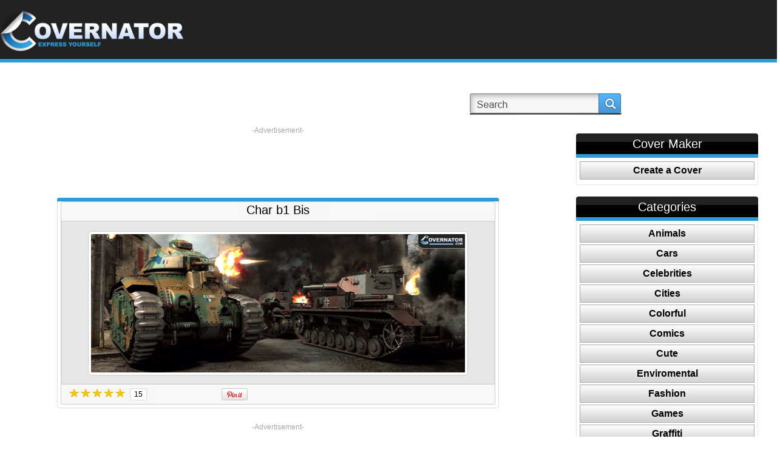

--- FILE ---
content_type: text/html; charset=UTF-8
request_url: https://covernator.com/search.php?searchName=%20B1
body_size: 6185
content:
<!DOCTYPE html PUBLIC "-//W3C//DTD XHTML 1.0 Transitional//EN" "https://www.w3.org/TR/xhtml1/DTD/xhtml1-transitional.dtd">
<html xmlns="https://www.w3.org/1999/xhtml">
	<head>
		<meta name="viewport" content="width=device-width, initial-scale=1" />
		<meta http-equiv="Content-Type" content="text/html; charset=utf-8" />
		<title> 
			b1 FB Covers </title>
		<link href="https://covernator.com/css/style.css?v7" rel="stylesheet" type="text/css" />
		<link href="https://covernator.com/css/pagination.css" rel="stylesheet" type="text/css" />
		<script type="text/javascript" src="//ajax.googleapis.com/ajax/libs/jquery/1.10.2/jquery.min.js"></script>
		<script type="text/javascript" src="https://covernator.com/js/common/jquery.cookie.js"></script>
		<script type="text/javascript" src="https://covernator.com/js/common/functions.js"></script>
		<script src="https://covernator.com/js/common/jquery.carouFredSel-6.0.4-packed.js" type="text/javascript"></script>  
		<link rel="icon" type="image/ico" href="https://covernator.com/favicon.ico" />
			
		<!-- add canonical url -->
					<meta property="fb:app_id" content="637219002959057" />
					<meta property="og:type" content="article" />
		<meta property="og:image" content="https://covernator.com/coverImages/Char-B1-Bis-vs-Panzer-IV.jpg" />
		<meta property="og:image:width" content="300" />
		<meta property="og:image:height" content="200" />
		<meta property="og:title" content="B1 FB covers by Covernator.com" />
		<meta property="og:url" content="https://covernator.com/search.php?searchName=B1" />
		<meta property="og:description" content="There are many B1 cover photos ready for you to explore. And Now: try our COVER CREATOR to create your own." />
		
		

		<!-- it is causing issue with the flash, so it was disabled, maybe show the smaller one in bottom corner instead -->
					
				<script>
					$(document).ready(function(){
							//checks if cookie exists, if yes, nothing, if no, then displays pop up
						if ($.cookie('20130814') != '1' && navigator.cookieEnabled) {
							$('#popup_new2').delay(10000).fadeIn('medium');//show(); 
							$('#overlay').delay(10000).fadeIn('medium');//show();
							$.cookie('20130814', '1', { expires: 30, path: '/'});
						}
					});

				</script>
			
				
		<script async src="https://pagead2.googlesyndication.com/pagead/js/adsbygoogle.js?client=ca-pub-6691222809324346"
     crossorigin="anonymous"></script>
	 
	</head>

<!--  -->
<body >
	
			
			<!-- Matomo -->
			<script type="text/javascript">
			  var _paq = window._paq || [];
			  /* tracker methods like "setCustomDimension" should be called before "trackPageView" */
			  _paq.push(['trackPageView']);
			  _paq.push(['enableLinkTracking']);
			  (function() {
				var u="//pwk.mensaycards.com/";
				_paq.push(['setTrackerUrl', u+'matomo.php']);
				_paq.push(['setSiteId', '3']);
				var d=document, g=d.createElement('script'), s=d.getElementsByTagName('script')[0];
				g.type='text/javascript'; g.async=true; g.defer=true; g.src=u+'matomo.js'; s.parentNode.insertBefore(g,s);
			  })();
			</script>
			<!-- Matomo Image Tracker-->
			<img src="https://pwk.mensaycards.com/matomo.php?idsite=3&amp;rec=1" style="border:0" alt="" />
			<!-- End Matomo -->
		
			
	<div id="fb-root"></div>
	<div id="popup_new2" style="display:none;">
		<div class="pop_header2">1000s of Facebook Cover Photos <!-- .hide() -->
			<div class="close"><a href="javascript:;" onclick="$('#popup_new2').stop().fadeOut('fast'); $('#overlay').stop().fadeOut('fast');"><span>Close</span></a></div>
		</div>
		<div class="pop_back2">
			<p><img src="https://covernator.com/images/join.gif" alt="Like Covernator covers" width="478" height="142"  /></p>
		<p>
			<div class="fb-like-box" 
				data-href="https://www.facebook.com/pages/Covernatorcom/332080810225253" 
				data-width="466" data-show-faces="true" data-header="false" data-stream="false" 
				data-show-border="false"></div>
		</p>
		</div>
		<div class="pop_bottom2"></div>
	</div>
	<!-- <div id="popup_new3"  style="display:none;">
		<div class="pop_header3">Don't forget to follow us !
			<div class="close"><a href="javascript:;" onclick="$('#popup_new3').hide(); $('#overlay').hide();"><span>Close</span></a></div>
		</div>
		<div class="pop_back3">
			<div class="fb-like-box" 
				data-href="https://www.facebook.com/pages/Covernatorcom/332080810225253" 
				data-width="295" data-height="200" data-show-faces="true" data-header="false" 
				data-stream="false" data-show-border="false"></div>
			
		</div>
		<div class="pop_bottom3"></div>
	</div> -->
	<div class="main_block">
		<div class="top">
			<div class="wrap">
				<div class="logo"><a href="https://covernator.com/"><img src="https://covernator.com/images/logo.png" 
					alt="Covernator: Express Yourself" width="316" height="71" border="0" /></a></div>
				<div class="top_right">
										<div class="sign_facebook">
						<!-- <a href="https://covernator.com/join/?login&oauth_provider=facebook" ><span>Sign in with Facebook</span></a> -->
					</div> 
					<!-- <div class="login">
						<strong><a href="https://covernator.com/sign-in.html" class="linkBlk" style="color:white;">Login</a></strong>
					</div>
					<div class="sign_up">
						<strong><a href="https://covernator.com/sign-up.html" class="linkBlk" style="color:white;">SignUp</a></strong>
					</div> -->
										<div class="search_back">
					<form id="form1" name="form1" method="GET" action="https://covernator.com/search.php">
						<input name="searchName" type="text" class="input search-watermark" 
						id="searchId" value="" />
						<div class="search">
							<!--<input type="submit" class="searchBtn" value=""/>-->
							<a href="javascript:void(0)" onclick="javascript:searchCoverImage()"><span>Search</span></a>
						</div>
					</form>
					</div>
					<!-- <div class="printit"><a href="https://covernator.com/" target="_blank"><span>Print</span></a></div> -->
					<!-- <div class="social">						
						<a href="https://twitter.com/share" class="twitter-share-button" 
							data-url="https://covernator.com" data-via="Covernator" data-hashtags="fbcovers" data-counturl="https://covernator.com" data-count="horizontal">Tweet</a>							
					</div> -->
					<div class="social">
						<div class="fb-like" 
							data-href="https://www.facebook.com/pages/Covernatorcom/332080810225253" 
							data-width="150" data-colorscheme="light" data-layout="button_count" 
							data-action="like" data-show-faces="false" data-send="false"></div>
						
						<!-- <div class="fb-like-box" data-href="https://www.facebook.com/pages/Covernatorcom/332080810225253" data-width="292" data-colorscheme="dark" data-show-faces="false" data-header="false" data-stream="false" data-show-border="false"></div> -->
					
						<!-- <iframe src="//www.facebook.com/plugins/like.php?href=http%3A%2F%2Fcovernator.com&amp;send=false&amp;layout=button_count&amp;width=450&amp;show_faces=true&amp;font&amp;colorscheme=light&amp;action=like&amp;height=21" scrolling="no" frameborder="0" style="border:none; overflow:hidden; width:150px; height:21px;" allowTransparency="true"></iframe> -->
						
						<!-- <iframe src="//www.facebook.com/plugins/like.php?href=https://www.facebook.com/pages/Covernatorcom/332080810225253&amp;send=false&amp;layout=button_count&amp;width=450&amp;show_faces=true&amp;font&amp;colorscheme=light&amp;action=like&amp;height=21" scrolling="no" frameborder="0" style="border:none; overflow:hidden; width:150px; height:21px;" allowTransparency="true"></iframe> -->
						
					</div>
				</div>
							</div>
		</div>
				<div class="content_block">

			<div class="wrap">
									
			
				<div class="columns" style="height: auto !important;"><!-- start table -->
						<div id="item" class="column col-9 col-md-12 extra-spacing" style="height: auto !important;">
							<div class="home_left">							
									
								<!--$content -->
									<div class="banner">
		<p>-Advertisement-</p>
		<p>
				
				<script async src="//pagead2.googlesyndication.com/pagead/js/adsbygoogle.js"></script>
				<!-- covernator.com_search_top_728x90 -->
				<ins class="adsbygoogle"
					 style="display:inline-block;width:728px;height:90px"
					 data-ad-client="ca-pub-6691222809324346"
					 data-ad-slot="1937102917"></ins>
				
					<script>
					(adsbygoogle = window.adsbygoogle || []).push({});
					</script>
				
					</p>
	</div>

<div>
<!---->
</div>
<div class="title1">
	<h2>Char b1 Bis</h2>
</div>
<div class="thumbnail">
	<a  href="details.php?imgId=922"><span>ADD AS COVER</span></a>
	<img src="https://covernator.com/coverImages/Char-B1-Bis-vs-Panzer-IV.jpg" alt="Char B1 Bis Facebook cover" 
		title="Char B1 Bis FB cover" class="border2" width="616" height="228"/>
</div>
<div class="social_icons">
	<div class="social2"><!-- Add this element exactly where you want the Rating-Widget to appear -->
		<div class="ratingBox">
			<a href="javascript:void(0)" onclick="userCardRate(1,'922','')">
								<img src="https://covernator.com/images/rate_star.png" id="rating_922_1" />	
							</a>
			<a href="javascript:void(0)" onclick="userCardRate(2,'922','')">
								<img src="https://covernator.com/images/rate_star.png" id="rating_922_2" />
							</a>
			<a href="javascript:void(0)" onclick="userCardRate(3,'922','')">
								<img src="https://covernator.com/images/rate_star.png" id="rating_922_3" />	
							</a>
			<a href="javascript:void(0)" onclick="userCardRate(4,'922','')">
								<img src="https://covernator.com/images/rate_star.png" id="rating_922_4" />
							</a>
			<a href="javascript:void(0)" onclick="userCardRate(5,'922','')">
								<img src="https://covernator.com/images/rate_star.png" id="rating_922_5" />
							</a>
		</div>
	</div>
	<div class="social2">
		<div id="totalVote_922" class="voteCountBox">15</div>
	</div>
	<div class="social3">
		<div class="fb-share-button" data-href="https://covernator.com/cover/922/char_b1_bis.html" data-width="450" data-type="button_count"></div>
		<!-- <div class="fb-like" data-href="https://covernator.com/cover/922/char_b1_bis.html" data-width="450" data-layout="button_count" data-show-faces="false" data-send="true"></div> -->
	</div>
	<div class="social4">
		<a href="http://pinterest.com/pin/create/button/?url=https%3A%2F%2Fcovernator.com%2Fdetails.php%3FimgId%3D922&media=https%3A%2F%2Fcovernator.com%2FcoverImages%2FChar-B1-Bis-vs-Panzer-IV.jpg&description=Char b1 Bis" class="pin-it-button" count-layout="horizontal"><img border="0" src="//assets.pinterest.com/images/PinExt.png" title="Pin It" /></a>
	</div>
	<!-- <div class="social3">
		<a href="https://twitter.com/share" class="twitter-share-button" data-url="https://covernator.com/details.php?imgId=922" data-via="Covernator" data-hashtags="fbcovers" 
			data-counturl="https://covernator.com/details.php?imgId=922" data-count="none">Tweet</a>
	</div>			
	<div class="email"><a href="mailto:mail@mail.com?body=https://covernator.com/details.php?imgId=922"><span>Email</span></a></div>
	<div class="social2">
		<div class="g-plusone" data-size="tall" data-annotation="none" count="true" data-href="https://covernator.com/details.php?imgId=922"></div>
		
	</div>
	<div class="upload"><a href="createcover.html"><span>Upload</span></a></div> -->
</div>

	<div class="pagging_user">
		<div class="right">
			<div class="pagging_user"></div>

		</div>
	</div>

	<div class="banner banner_bottom">
		<p>-Advertisement-</p>
		<p>
							<script async src="//pagead2.googlesyndication.com/pagead/js/adsbygoogle.js"></script>
				<!-- covernator.com_search_bottom_728x90 -->
				<ins class="adsbygoogle"
					 style="display:inline-block;width:728px;height:90px"
					 data-ad-client="ca-pub-6691222809324346"
					 data-ad-slot="6790396111"></ins>
				
					<script>
					(adsbygoogle = window.adsbygoogle || []).push({});
					</script>
				
				
			</p>
	</div>


<div class="cover">
	<h3>Facebook Covers, Timeline Covers, Facebook banners</h3>
	<p>We have them all. Whether you like Military, Sports, Nature, Games, Movies or just good old text, you are sure to find a Facebook cover 
		which will suit your needs. So, browse quality FB covers from our category list to make your timline come alive.
		
	</p>
	<p>&nbsp;</p>
	<p>Your Facebook timeline feels empty, do not neglect it. It only takes a click to get a brand spanking new Facebook banner on the top 
		of your profile and you can even change it every day to keep your friends coming back.</p>
</div>	
																	
							</div>
						</div> <!-- end of main content -->
													<div id="sidebar" class="column col-3 col-md-12" style="height: auto !important;"> <!-- start sidebar -->
								<div class="home_right">
									<div class="main_nav">
										<h2>Cover Maker</h2>
										<ul>
											<li class="border">
												<a href="https://covernator.com/createcover.html" 
												class="" target="_blank">Create a Cover</a></li>
										</ul>
									</div>
																										
									
									<div class="main_nav">
										<h2>Categories</h2>
										<ul>
																						<li class="border">
												<a href="https://covernator.com/cat/53/animals.html" class="">Animals</a></li>
																						<li class="border">
												<a href="https://covernator.com/cat/13/cars.html" class="">Cars</a></li>
																						<li class="border">
												<a href="https://covernator.com/cat/50/celebrities.html" class="">Celebrities</a></li>
																						<li class="border">
												<a href="https://covernator.com/cat/52/cities.html" class="">Cities</a></li>
																						<li class="border">
												<a href="https://covernator.com/cat/51/colorful.html" class="">Colorful</a></li>
																						<li class="border">
												<a href="https://covernator.com/cat/14/comics.html" class="">Comics</a></li>
																						<li class="border">
												<a href="https://covernator.com/cat/47/cute.html" class="">Cute</a></li>
																						<li class="border">
												<a href="https://covernator.com/cat/59/enviromental.html" class="">Enviromental</a></li>
																						<li class="border">
												<a href="https://covernator.com/cat/49/fashion.html" class="">Fashion</a></li>
																						<li class="border">
												<a href="https://covernator.com/cat/41/games.html" class="">Games</a></li>
																						<li class="border">
												<a href="https://covernator.com/cat/15/graffiti.html" class="">Graffiti</a></li>
																						<li class="border">
												<a href="https://covernator.com/cat/46/mbl.html" class="">MBL</a></li>
																						<li class="border">
												<a href="https://covernator.com/cat/16/military.html" class="">Military</a></li>
																						<li class="border">
												<a href="https://covernator.com/cat/57/motorcycles.html" class="">Motorcycles</a></li>
																						<li class="border">
												<a href="https://covernator.com/cat/17/movies.html" class="">Movies</a></li>
																						<li class="border">
												<a href="https://covernator.com/cat/56/muscle.html" class="">Muscle</a></li>
																						<li class="border">
												<a href="https://covernator.com/cat/48/nature.html" class="">Nature</a></li>
																						<li class="border">
												<a href="https://covernator.com/cat/42/nba.html" class="">NBA</a></li>
																						<li class="border">
												<a href="https://covernator.com/cat/44/nfl.html" class="">NFL</a></li>
																						<li class="border">
												<a href="https://covernator.com/cat/18/nhl.html" class="">NHL</a></li>
																						<li class="border">
												<a href="https://covernator.com/cat/19/planes.html" class="">Planes</a></li>
																						<li class="border">
												<a href="https://covernator.com/cat/58/swimming.html" class="">Swimming</a></li>
																						<li class="border">
												<a href="https://covernator.com/cat/20/tanks.html" class="">Tanks</a></li>
																						<li class="border">
												<a href="https://covernator.com/cat/54/triathlon.html" class="">Triathlon</a></li>
																					</ul>
									</div>
																			<div class="right_banner">
											<p>-Advertisement-</p>
											<p>
														
													<script async src="//pagead2.googlesyndication.com/pagead/js/adsbygoogle.js"></script>
																											<!-- covernator.com_search_side_right_300x250 -->
														<ins class="adsbygoogle"
															 style="display:inline-block;width:300px;height:250px"
															 data-ad-client="ca-pub-6691222809324346"
															 data-ad-slot="9743862518"></ins>
																										
														<script>
														(adsbygoogle = window.adsbygoogle || []).push({});
														</script>					
													
																							</p>
										</div>																											
									
																			<div class="title2">
											<h2><span><!-- <a href="javascript:;" onclick="$('#popup_new3').show(); $('#overlay').show();"> --> Follow Us On Facebook<!-- </a> --></span></h2>
										</div>
										<div class="right_banner">
											<div class="fb-like-box" 
												data-href="https://www.facebook.com/pages/Covernatorcom/332080810225253" 
												data-width="300" data-height="390" data-show-faces="true" data-header="false" data-stream="false" 
												data-show-border="false"></div>
											<!-- <iframe src="//www.facebook.com/plugins/likebox.php?href=http%3A%2F%2Fwww.facebook.com%2Fpages%2FCovernatorcom%2F332080810225253&amp;width=300&amp;height=290&amp;show_faces=true&amp;colorscheme=light&amp;stream=false&amp;show_border=true&amp;header=true&amp;appId=637219002959057" scrolling="no" frameborder="0" style="border:none; overflow:hidden; width:300px; height:290px;" allowTransparency="true"></iframe> -->
										</div>
																		
																											
									<div class="main_nav">
										<h2>Top Articles & Videos</h2>
										<ul>
											<li class="border"><a href="https://covernator.com/articles/categories.php?catId=1" 
												class="" target="_blank">Military</a></li>
											<li class="border"><a href="https://covernator.com/articles/categories.php?catId=2" 
												class="" target="_blank">Tanks</a></li>
											<li class="border"><a href="https://covernator.com/articles/categories.php?catId=35" 
												class="" target="_blank">Planes</a></li>
											<li class="border"><a href="https://covernator.com/articles/categories.php?catId=36" 
												class="" target="_blank">Games</a></li>
										</ul>
									</div>
								</div>
							</div> <!-- end sidebar -->
											<!-- </div> -->
				</div> <!-- end table -->
			</div>
		</div>
	</div>
	<!-- <div class="fb-recommendations-bar" data-href="https://covernator.com:443/search.php?searchName=%20B1" data-trigger="15%" data-read-time="10" data-side="left" data-site="covernator.com"></div> -->
	<div class="footer">
		<div class="wrap">
			<div class="footer_nav"> 
				<a href="https://covernator.com/createcover.html" class="active first" target="_blank">Create Custom Cover</a>
				<a href="https://covernator.com/how-to-change-cover.html" class="active">How to change FB cover</a>
				<a href="https://covernator.com/privacy-policy.html" rel="nofollow" class="active">Privacy Policy</a> 
				<a href="https://covernator.com/dmca.html" rel="nofollow">DMCA</a> 
				<a href="https://covernator.com/terms-of-service.html" rel="nofollow" class="active">Terms of Service</a>
				<!--<a href="#">Text</a> 
				<a href="#" class="active">Text</a> 
				<a href="#">Text</a> -->
			</div>
			<div class="copyright">Follow Us On </div>      
			<div class="facebook"> <a href="https://www.facebook.com/pages/Covernatorcom/332080810225253" target="_blank"><span>Facebook</span></a></div>
			<!-- <div class="twitter"> <a href="#"><span>Twitter</span></a></div>
			<div class="print"> <a href="#"><span>Pinterest</span></a></div> -->
			
		</div>
		<div class="gst">Don't forget to visit our new project with a vast library of <a href="https://googleslidesthemes.com" title="Presentation templates for Google Slides">Google Slides Themes</a>.</div>
		
		
		
	</div>
	<div id="overlay"></div>
	

	
	<script>
		function searchCoverImage()
		{	
			var searchName = document.getElementById('searchId').value;
			
			if(searchName != ""){
				document.form1.submit();
			}
		}
		
		
		function userCardRate(obj,cardId, loginCheck)
		{	
			if(obj > 0 && cardId > 0){
				xajax_ecardUserRatng(obj,cardId);
			}
		}
		
		function rateToHover(obj,cardId)
		{
			var i;
			for(i=1;i<=5;i++){
				if(i<=obj){
					document.getElementById('rating_'+cardId+'_'+i).src='images/rate_star.png';
				}else{
					document.getElementById('rating_'+cardId+'_'+i).src='images/rate_star_blck.png';
				}
			} 
		}
		
		function rateToOut(cardId,avgRating)
		{
			
			var i;
			for(i=1;i<=5;i++){
				if(i<=avgRating){
					document.getElementById('rating_'+cardId+'_'+i).src='images/rate_star.png';
				}else{
					document.getElementById('rating_'+cardId+'_'+i).src='images/rate_star_blck.png';
				}
			} 
		}
		
		function getURL() {
			return document.location.href;
		}			
	</script>
	
	<!-- social sripts -->
	
		
		<script>(function(d, s, id) {
			  var js, fjs = d.getElementsByTagName(s)[0];
			  if (d.getElementById(id)) return;
			  js = d.createElement(s); js.id = id;
			  js.src = "//connect.facebook.net/en_US/all.js#xfbml=1&appId=637219002959057";
			  fjs.parentNode.insertBefore(js, fjs);
			}(document, 'script', 'facebook-jssdk'));			
			
			//!function(d,s,id){var js,fjs=d.getElementsByTagName(s)[0];if(!d.getElementById(id)){js=d.createElement(s);js.id=id;js.src="//platform.twitter.com/widgets.js";fjs.parentNode.insertBefore(js,fjs);}}(document,"script","twitter-wjs");
		</script>
	
	<script type="text/javascript" src="https://assets.pinterest.com/js/pinit.js"></script>
	<!-- <script type="text/javascript" src="https://apis.google.com/js/plusone.js"></script> -->

		
	</body>
</html>

--- FILE ---
content_type: text/html; charset=utf-8
request_url: https://www.google.com/recaptcha/api2/aframe
body_size: 268
content:
<!DOCTYPE HTML><html><head><meta http-equiv="content-type" content="text/html; charset=UTF-8"></head><body><script nonce="jVfK6ve7BED6HSb5AlDUjQ">/** Anti-fraud and anti-abuse applications only. See google.com/recaptcha */ try{var clients={'sodar':'https://pagead2.googlesyndication.com/pagead/sodar?'};window.addEventListener("message",function(a){try{if(a.source===window.parent){var b=JSON.parse(a.data);var c=clients[b['id']];if(c){var d=document.createElement('img');d.src=c+b['params']+'&rc='+(localStorage.getItem("rc::a")?sessionStorage.getItem("rc::b"):"");window.document.body.appendChild(d);sessionStorage.setItem("rc::e",parseInt(sessionStorage.getItem("rc::e")||0)+1);localStorage.setItem("rc::h",'1768637226587');}}}catch(b){}});window.parent.postMessage("_grecaptcha_ready", "*");}catch(b){}</script></body></html>

--- FILE ---
content_type: text/css
request_url: https://covernator.com/css/style.css?v7
body_size: 7301
content:
html, body
{
	margin: 0px;
	padding: 0px;
	height: 100%;
	width: 100%;
	background-color: #FFF;
	font-family: Arial, Helvetica, sans-serif;
	color: #000;
	font-size: 12px;
	line-height: 16px;
	background-image: url(../images/back.gif);
	background-repeat: repeat-x;
}
div, span, applet, object, iframe, h1, h2, h3, h4, h5, h6, p, blockquote, pre, abbr, acronym, address, big, cite, code, del, dfn, em, img, ins, kbd, q, s, samp, small, strike, strong, sub, sup, tt, var, b, u, i, center, dl, dt, dd, ol, ul, li, caption, thead, tr, th, td, article, aside, canvas, details, embed, figure, figcaption, footer, header, hgroup, menu, nav, output, ruby, section, summary, time, mark, audio, video {
	margin:0;
	padding:0;
	border:0;
}
.main_block
{
	float: left;
	width: 100%;
	position: relative;
	min-height: 100%;
}

.wrap
{
	width: 1040px;
	margin-right: auto;
	margin-left: auto;
	position: relative;
}
.content_area
{
	width: 1040px;
	float: left;
	position: relative;
	padding-bottom: 80px;
	z-index: 5;
}
.top
{
	width: 100%;
	position: relative;
	z-index: 20;
	float: left;
}
.logo
{
	width: 316px;
	float: left;
	height: 89px;
	padding-top: 14px;
}
.top_right
{
	float: right;
	height: 103px;
	width: 700px;
}
.login_user
{
	text-align: right;
	float: left;
	height: 36px;
	width: 700px;
	padding-top: 14px;
}
.login
{
	text-align: right;
	float: right;
	/*height: 36px;*/
	/*width: 700px;*/
	/*padding-right:10px;
	padding-top: 16px;*/
	line-height: 50px;
}
.sign_up 
{
	text-align: right;
	float: right;
	height: 36px;
	/*width: 700px;*/
	padding-right:10px;
	/*padding-top: 16px;*/
	line-height: 50px;
}
.sign_facebook
{
	text-align: right;
	float: left;
	height: 36px;
	width: 600px;
	padding-top: 14px;
}
.sign_facebook a
{
	text-decoration: none;
	float: right;
	height: 22px;
	width: 150px;
	background-image: url(../images/sign_facebook.png);
	background-repeat: no-repeat;
	background-position: left top;
	padding-right: 0px;
}
.sign_facebook a:hover
{
	background-image: url(../images/sign_facebook.png);
	background-repeat: no-repeat;
	background-position: left -27px;
}
.sign_facebook a:active
{
	background-image: url(../images/sign_facebook.png);
	background-repeat: no-repeat;
	background-position: left -54px;
}
.sign_facebook a span, .search a span, .printit a span, .upload a span, .email a span, .upload2 a span, .cover_part2a span, .button2 a span, .close a span, .facebook a span, .twitter a span, .print a span
{
	display: none;
}
.search_back
{
	background-image: url(../images/input_back.png);
	background-repeat: no-repeat;
	background-position: left top;
	float: right;
	height: 53px;
	width: 250px;
}
.search
{
	float: right;
	height: 35px;
	width: 38px;
}
.search a
{
	text-decoration: none;
	float: left;
	height: 35px;
	width: 38px;
	background-image: url(../images/search.png);
	background-repeat: no-repeat;
	background-position: left top;
}
.search a:hover
{
	background-image: url(../images/search.png);
	background-repeat: no-repeat;
	background-position: left -40px;
}
.search a:active
{
	background-image: url(../images/search.png);
	background-repeat: no-repeat;
	background-position: left -80px;
}


.search .searchBtn
{
	text-decoration: none;
	float: left;
	height: 35px;
	width: 36px;
	background-image: url(../images/search.png);
	background-repeat: no-repeat;
	background-position: left top;
	border:none;
}
.search .searchBtn:hover
{
	background-image: url(../images/search.png);
	background-repeat: no-repeat;
	background-position: left -40px;
}
.search .searchBtn:active
{
	background-image: url(../images/search.png);
	background-repeat: no-repeat;
	background-position: left -80px;
}

.input
{
	border:none;
	font-size:16px;
	background:none;
	color:#555;
	width:200px;
	font-family: Arial, Helvetica, sans-serif;
	font-weight: normal;
	text-decoration: none;
	outline: none;
	padding-top: 2px;
	padding-right: 0px;
	padding-bottom: 2px;
	padding-left: 10px;
	line-height: 16px;
	margin: 0px;
	float: left;
	height: 32px;
}
.search-watermark {
	background-image: url(../images/watermark-search.png);
    background-repeat: no-repeat;
	background-position: 2px;
}
.social
{
	float: right;
	height: 42px;
	padding-top: 11px;
	width: 90px;
}
.printit
{
	float: right;
	height: 42px;
	padding-top: 11px;
	padding-right: 12px;
	width: 47px;
}
.printit a
{
	text-decoration: none;
	float: left;
	height: 22px;
	width: 47px;
	background-image: url(../images/pint.png);
	background-repeat: no-repeat;
	background-position: left top;
}
.printit a:hover
{
	background-image: url(../images/pint.png);
	background-repeat: no-repeat;
	background-position: left -27px;
}
.printit a:active
{
	background-image: url(../images/pint.png);
	background-repeat: no-repeat;
	background-position: left -54px;
}
.title
{
	background-image: url(../images/line2.gif);
	background-repeat: repeat-x;
	background-position: left bottom;
	float: left;
	width: 1040px;
}
.title4
{
	float: left;
	height: 40px;
	width: 1040px;
	background-image: url(../images/line2.gif);
	background-repeat: repeat-x;
	background-position: left bottom;
}
.title h1, .title4 h1
{
	font-size: 20px;
	float: left;
	padding-top: 10px;
	padding-right: 10px;
	line-height: 22px;
	padding-bottom: 10px;
	font-weight: normal;
	color: #101010;
}
.slider
{
	width: 1359px;
	position: relative;
	z-index: 12;
	margin-right: auto;
	margin-left: auto;
	margin-bottom: 5px;
}
.thumbs{
	width:413px;
	text-align: center;
	float: left;
	background-image: url(../images/title3.gif);
	background-repeat: no-repeat;
	background-position: left bottom;
	margin-top: 6px;
	margin-right: 3px;
	margin-left: 6px;
	border: 3px solid #FFF;
}
.thumbs:hover
{

	-webkit-box-shadow:0 0 5px 2px #9E9E9E;
	-moz-box-shadow:0 0 5px 2px #9E9E9E;
	box-shadow:0 0 5px 2px #9E9E9E;


      filter:
          progid:DXImageTransform.Microsoft.Shadow(color=#9E9E9E,direction=0,strength=1),
          progid:DXImageTransform.Microsoft.Shadow(color=#9E9E9E,direction=45,strength=1),
          progid:DXImageTransform.Microsoft.Shadow(color=#9E9E9E,direction=90,strength=2),
          progid:DXImageTransform.Microsoft.Shadow(color=#9E9E9E,direction=135,strength=3),
          progid:DXImageTransform.Microsoft.Shadow(color=#9E9E9E,direction=180,strength=6),
          progid:DXImageTransform.Microsoft.Shadow(color=#9E9E9E,direction=225,strength=3),
          progid:DXImageTransform.Microsoft.Shadow(color=#9E9E9E,direction=270,strength=2),
          progid:DXImageTransform.Microsoft.Shadow(color=#9E9E9E,direction=315,strength=1);
}
.thumbs h2 img
{
	margin-bottom: 4px;
}
.thumbs h2 a
{
	color: #1C81C4;
	text-decoration: none;
}
.thumbs h2 a:hover
{
	color: #000;

}
.thumbs h2 a.active
{
	color: #006;

}
.slider h2
{
	font-size: 16px;
	line-height: 22px;
	font-weight: bold;
}
.previous
{
	height: 66px;
	width: 66px;
	position: absolute;
	z-index: 999;
	left: 121px;
	top: 49px;
}
.next_12
{
	height: 66px;
	width: 66px;
	position: absolute;
	z-index: 999;
	top: 49px;
	right: 121px;
}
.shade1
{
	background-color: #FFF;
	background-image: url(../images/shade1.png);
	background-repeat: no-repeat;
	background-position: left top;
	height: 190px;
	width: 30px;
	position: relative;
	z-index: 999;
	float: left;
	margin-top: 9px;
	padding-right: 4px;
}
.shade2
{
	background-color: #FFF;
	background-image: url(../images/shade2.png);
	background-repeat: no-repeat;
	background-position: right top;
	height: 190px;
	width: 30px;
	z-index: 999;
	float: left;
	margin-top: 9px;
}
.content_block
{
	float: left;
	width: 100%;
	position: relative;
}
.home_left
{
	float: left;
	width: 728px;
	position: relative;
	padding-right: 12px;
	padding-bottom: 20px;
}
.banner
{
	float: left;
	width: 728px;
	color: #a7a6a6;
	text-align: center;
	padding-bottom: 13px;
}

.banner_bottom {padding-top:10px;}

.title1
{
	background-image: url(../images/title1a.gif);
	background-repeat: no-repeat;
	background-position: center bottom;
	float: left;
	width: 728px;
	text-align: center;
	padding-bottom: 17px;
	position: relative;
}
.title1 h2
{
	font-size: 20px;
	padding-top: 8px;
	line-height: 24px;
	margin: 0px;
	padding-right: 10px;
	padding-bottom: 6px;
	padding-left: 10px;
	font-weight: normal;
	background-image: url(../images/title1.gif);
	background-repeat: no-repeat;
	background-position: center top;
}
.thumbnail
{
	background-image: url(../images/thumb_back.png);
	float: left;
	width: 626px;
	background-repeat: repeat-y;
	background-position: left top;
	position: relative;
	padding-right: 51px;
	padding-left: 51px;
	/*z-index: 10;*/
}
.button
{
	height: 65px;
	width: 409px;
	position: absolute;
	z-index: 999;
	left: 164px;
	top: 89px;
}
.thumbnail a
{
	background-image: url(../images/light.png);
	background-repeat: no-repeat;
	height: 148px;
	width: 492px;
	position: absolute;
	/*z-index: 18;*/
	left: 56px;
	top: 5px;
	padding-top: 80px;
	padding-left: 124px;
	background-position: -100px -100px;
}
.thumbnail a:hover
{
	background-repeat: repeat;
	display: block;
}
.thumbnail a:active
{
	background-repeat: repeat;
	display: block;
}
.thumbnail a span
{
	text-decoration: none;
	text-indent: -999px;
	float: left;
	height: 65px;
	width: 409px;
	position: relative;
	background-image: url(../images/button.png);
	background-repeat: no-repeat;
	background-position: left 65px;
}
.thumbnail a:hover span
{
	background-image: url(../images/button.png);
	background-repeat: no-repeat;
	background-position: left -70px;
}
.thumbnail a:active span
{
	background-image: url(../images/button.png);
	background-repeat: no-repeat;
	background-position: left -140px;
}
.social_icons
{
	background-image: url(../images/bar.png);
	float: left;
	height: 46px;
	width: 708px;
	padding-top: 21px;
	padding-left: 20px;
	background-repeat: no-repeat;
	background-position: left top;
}
.social2
{
	float: left;
	padding-right: 8px;
}
.social3
{
	float: left;
	height: 25px;
	width: 110px;
}

.social4 {
	float: left;
	height: 25px;
	width: 60px
}
.email
{
	float: left;
	padding-right: 12px;
	width: 58px;
}
.upload
{
	float: left;
	width: 51px;
}
.email a
{
	text-decoration: none;
	float: left;
	height: 20px;
	width: 58px;
	background-image: url(../images/email.png);
	background-repeat: no-repeat;
	background-position: left top;
}
.email a:hover
{
	background-image: url(../images/email.png);
	background-repeat: no-repeat;
	background-position: left -25px;
}
.email a:active
{
	background-image: url(../images/email.png);
	background-repeat: no-repeat;
	background-position: left -50px;
}
.upload a
{
	text-decoration: none;
	float: left;
	height: 20px;
	width: 51px;
	background-image: url(../images/upload.png);
	background-repeat: no-repeat;
	background-position: left top;
}
.upload a:hover
{
	background-image: url(../images/upload.png);
	background-repeat: no-repeat;
	background-position: left -25px;
}
.upload a:active
{
	background-image: url(../images/upload.png);
	background-repeat: no-repeat;
	background-position: left -50px;
}
.home_right
{
	float: left;
	width: 300px;
	position: relative;
	padding-bottom: 20px;
}
.right_banner
{
	float: left;
	width: 300px;
	color: #a7a6a6;
	text-align: center;
}
.title2
{
	background-image: url(../images/line2.gif);
	background-repeat: repeat-x;
	background-position: left bottom;
	float: left;
	width: 300px;
}
.title2 h2
{
	font-size: 20px;
	float: left;
	padding-top: 10px;
	padding-right: 10px;
	line-height: 22px;
	padding-bottom: 10px;
	font-weight: normal;
	color: #101010;
	display: block;
}
.title2 h2 span, .title h1 span, .title4 h1 span, .title1a h1 span
{
	background-color: #FFF;
	padding-right: 13px;
}
.title2 h2 a
{
	color: #101010;
	text-decoration: none;
}
.main_nav
{
	float: left;
	width: 300px;
	position: relative;
	font-size: 16px;
	text-align: center;
	font-weight: bold;
	background-color: #000;
	margin-top: 13px;
	background-image: url(../images/title2.gif);
	background-repeat: no-repeat;
	background-position: center top;
}
.main_nav ul
{
	background-image: url(../images/nav_bottom.gif);
	background-repeat: no-repeat;
	background-position: left bottom;
	display: block;
	float: left;
	width: 300px;
	padding-bottom: 12px;
	list-style-type: none;
}
.main_nav ul li a
{
	color: #000;
	text-decoration: none;
	background-image: url(../images/nav_off.gif);
	background-repeat: repeat-x;
	background-position: left top;
	display: block;
	width: 286px;
	padding-top: 6px;
	background-color: #d4d4d4;
	float: left;
	padding-bottom: 6px;
	border: 1px solid #aaaaaa;
}
.main_nav ul li a:hover
{
	background-image: url(../images/nav_on.gif);
	background-repeat: repeat-x;
	background-color: #4a95d1;
	background-position: left top;
	border: 1px solid #2a77ad;
}
.main_nav ul li a.active
{
	background-image: url(../images/nav_on.gif);
	background-repeat: repeat-x;
	background-color: #4a95d1;
	background-position: left top;
	border: 1px solid #2a77ad;
}
.main_nav h2
{
	font-size: 20px;
	padding-top: 6px;
	line-height: 22px;
	font-weight: normal;
	color: #FFF;
	text-align: center;
	float: left;
	width: 290px;
	padding-bottom: 18px;
	background-image: url(../images/title_line.gif);
	background-repeat: no-repeat;
	background-position: center bottom;
	padding-right: 5px;
	padding-left: 5px;
}
.main_nav ul li.border
{
	float: left;
	width: 288px;
	border-right-width: 1px;
	border-left-width: 1px;
	border-right-style: solid;
	border-left-style: solid;
	border-right-color: #e6e6e6;
	border-left-color: #e6e6e6;
	padding-right: 5px;
	padding-bottom: 3px;
	padding-left: 5px;
	background-color: #FFF;
}
.popular
{
	float: left;
	width: 300px;
	position: relative;
	text-align: center;
}
.popular a
{
	color: #000;
	text-decoration: none;
	min-width:50px;
	background-color: #d9d9d9;
	border: 1px solid #c3c0c0;
	-webkit-border-radius: 20px;
	border-radius: 20px;
	float: left;
	padding: 5px;
	margin-top: 0px;
	margin-right: 4px;
	margin-bottom: 4px;
	margin-left: 0px;
}
.border2
{
	background-color: #FFF;
	padding: 4px;
	border: 1px solid #cccccc;
	webkit-border-radius: 6px;
border-radius: 6px; 
}
.cover
{
	background-color: #e7e7e7;
	border: 1px solid #cccccc;
	webkit-border-radius: 6px;
	border-radius: 6px;
	float: left;
	width: 692px;
	padding-top: 10px;
	padding-right: 17px;
	padding-bottom: 17px;
	padding-left: 17px;
	font-size: 15px;
}
.cover h3
{
	font-size: 23px;
	line-height: 30px;
	color: #808080;
	padding-bottom: 10px;
	font-weight: normal;
}
.footer
{
	width: 100%;
	position: relative;
	z-index: 999;
	float: left;
	background-color: #000;
}
.footer_nav
{
	float: left;
	width: 728px;
	color: #919191;
	padding-top: 15px;
	text-align: left;
	padding-bottom: 10px;
}

.footer_nav a
{
	color: #919191;
	text-decoration: none;
	margin-right: 20px;
	margin-left: 20px;
}

.footer_nav a:hover
{
	color: #2C96D2;
	text-decoration: none;
}
.footer_nav .first {
	margin-left:0px;	
}
.copyright
{
	color: #919191;
	font-size: 15px;
	width: 214px;
	text-align: right;
	float: left;
	padding-top: 16px;
	padding-bottom: 12px;
	padding-right: 5px;
}

.gst {
	 color: #919191;
    font-size: 1rem;
    width: 1040px;
    clear: both;
    margin-right: auto;
    margin-bottom: 2rem;
    margin-left: auto;
    position: relative;
}

.gst a{color: #919191;}
.gst a:hover{color: #2C96D2;}
	
.title1a
{
	background-image: url(../images/line2.gif);
	background-repeat: repeat-x;
	background-position: left bottom;
	float: left;
	width: 728px;
}
.title1a h1
{
	font-size: 20px;
	float: left;
	padding-top: 10px;
	padding-right: 10px;
	line-height: 22px;
	padding-bottom: 10px;
	font-weight: normal;
	color: #101010;
}
.title1a h1 span.thumb
{
	background-image: url(../images/thumb.gif);
	background-repeat: no-repeat;
	background-position: left top;
	padding-left: 30px;
}
.common
{
	float: left;
	width: 728px;
	position: relative;
}
.button2
{
	float: left;
	width: 728px;
	position: relative;
}
.button2 a
{
	text-decoration: none;
	float: left;
	height: 65px;
	width: 728px;
	background-image: url(../images/button2.gif);
	background-repeat: no-repeat;
	background-position: left top;
}
.button2 a:hover
{
	background-image: url(../images/button2.gif);
	background-repeat: no-repeat;
	background-position: left -70px;
}
.button2 a:active
{
	background-image: url(../images/button2.gif);
	background-repeat: no-repeat;
	background-position: left -140px;
}
.common_block
{
	float: left;
	width: 136px;
	position: relative;
	text-align: center;
	padding-right: 12px;
}
.common_block2
{
	float: left;
	width: 136px;
	position: relative;
	text-align: center;
}
.common_block img, .common_block2 img
{
	border: 3px solid #4868c0;
	margin-bottom: 5px;
}
.common_block img:hover, .common_block2 img:hover
{
	border: 3px solid #000;
	margin-bottom: 5px;
}
.common_block img:active, .common_block2 img:active
{
	border: 3px solid #060;
	margin-bottom: 5px;
}
.common_block a, .common_block2 a
{
	color: #4868c0;
	text-decoration: none;
}
.common_block a:hover, .common_block2 a:hover
{
	color: #000;
}
.common_block3
{
	float: left;
	width: 234px;
	position: relative;
	text-align: center;
	padding-right: 8px;
}
.common_block4
{
	float: left;
	width: 234px;
	position: relative;
	text-align: center;
}
.common_block3 a, .common_block4 a
{
	border: 3px solid #4868c0;
	margin-bottom: 15px;
	padding: 3px;
	float: left;
}
.common_block3 a:hover, .common_block4 a:hover
{
	border: 3px solid #000;
	margin-bottom: 15px;
	padding: 3px;
	float: left;
}
.common_block3 a:active, .common_block4 a:active
{
	border: 3px solid #060;
	margin-bottom: 15px;
	padding: 3px;
	float: left;
}
.title5
{
	/*background-image: url(../images/title1.gif);
	background-repeat: no-repeat;
	background-position: left 38px;*/ 
	float: left;
	width: 728px;
	font-size: 12px;
	height: 44px;
	text-align: center;
	font-weight: bold;
}
.social_icons2
{
	background-image: url(../images/bar.png);
	float: left;
	height: 46px;
	width: 708px;
	padding-left: 20px;
	background-repeat: no-repeat;
	background-position: left -17px;
	padding-top: 5px;
}
.next2
{
	font-size: 25px;
	line-height: 30px;
	float: left;
	width: 200px;
	text-align: right;
	font-weight: normal;
	padding-bottom: 2px;
}
.prev2
{
	font-size: 25px;
	line-height: 30px;
	float: left;
	width: 200px;
	text-align: left;
	font-weight: normal;
	padding-bottom: 2px;
}
.random
{
	float: left;
	width: 328px;
	padding-top: 10px;
	padding-bottom: 2px;
}
.title5 a
{
	color: #000;
	text-decoration: underline;
}
.title5 a:hover
{
	color: #00a5f0;
	text-decoration: underline;
}
.title5 a:active
{
	color: #000;
	text-decoration: underline;
}
.inner_right
{
	float: left;
	width: 300px;
	position: relative;
	padding-bottom: 20px;
	padding-top: 30px;
}

.create_cover_block {width:855px;}

.createcover
{
	float: left;
	width: 100%;
	/*height:640px;*/
	border: 1px solid #d6dce7;
	position: relative;
	webkit-border-radius: 6px;
	border-radius: 6px;
	padding:5px;
	font-size: 13px;
	line-height: 18px;
	color: #4a4a4a;
}

#flashContent {
	width:100%; 
	height:640px;
}
/*.cover_part1
{
	float: left;
	width: 978px;
	padding-top: 10px;
	padding-bottom: 10px;
	border-bottom-width: 1px;
	border-bottom-style: dotted;
	border-bottom-color: #cccccc;
}
.cover_part1_without_line
{
	float: left;
	width: 978px;
	padding-top: 10px;
	padding-bottom: 10px;
	border-bottom-width: 0px;
	border-bottom-style: dotted;
	border-bottom-color: #cccccc;
}

.cover_part1a
{
	float: left;
	padding-top: 10px;
	height: 50px;
	position: relative;
	padding-right: 100px;
}
.cover_part2
{
	float: left;
	width: 978px;
	padding-top: 30px;
	border-bottom-width: 1px;
	border-bottom-style: dotted;
	border-bottom-color: #cccccc;
	height: 388px;
	position: relative;
}
.cover_part2a
{
	float: left;
	width: 978px;
	padding-top: 20px;
}  */
.submit
{
	float: left;
	height: 36px;
	width: 102px;
	padding-top: 20px;
}
.msg 
{ 
	position:relative; 
	padding-right:0px; 
	margin-bottom:8px;	
}
.msg p
{ 
	padding:9px 10px 9px 40px; 
	font-size:12px; 
	background-repeat:no-repeat; 
	background-position:10px 5px;
}
.msg-ok p
{ 
	background-color:#fffac2; 
	border:solid 1px #dbd6a2; 
	color:#5e5c40; 
	background-image:url(../images/msg-ok.gif); 
	margin-top:40px;
	margin-left:0px;
	
}
.msg-ok-category p
{ 
	background-color:#fffac2; 
	border:solid 1px #dbd6a2;
	color:#5e5c40; 
	background-image:url(../images/msg-ok.gif); 
	margin-top:120px;
	margin-left:0px;	
}
.msg-error p
{ 
	background-color:#f3c598; 
	border:solid 1px #e8b084;
	color:#ba4c32; 
	background-image:url(../images/msg-error.gif); 
	margin-top:40px;
	margin-left:0px;	
}
.msg-error-search p
{ 
	background-color:#f3c598; 
	border:solid 1px #e8b084;
	color:#ba4c32; 
	background-image:url(../images/msg-error.gif); 
	margin-top:120px;
	margin-left:0px;
	
}
.msg-error-category p
{ 
	background-color:#f3c598; 
	border:solid 1px #e8b084;
	color:#ba4c32; 
	background-image:url(../images/msg-error.gif); 
	margin-top:160px;
	margin-left:0px;
	
}
.cover_part2a a
{
	text-decoration:none;
	float: left;
	height: 36px;
	width: 102px;
	background-image: url(../images/save_cover.gif);
	background-repeat: no-repeat;
	background-position: left top;
}
.cover_part2a a:hover
{
	background-image: url(../images/save_cover.gif);
	background-repeat: no-repeat;
	background-position: left -41px;
}
.cover_part2a a:active
{
	background-image: url(../images/save_cover.gif);
	background-repeat: no-repeat;
	background-position: left -82px;
}

.preview
{
	border: 1px dotted #cccccc;
}
.profile
{
	background-color: #FFF;
	padding: 4px;
	border: 1px solid #b2b2b2;
	webkit-border-radius: 3px;
	border-radius: 3px;
	height: 126px;
	width: 126px;
	position: absolute;
	z-index: 999;
	left: 44px;
	top: 258px;
}
.input_left
{
	font-style: italic;
	text-align: left;
	float: left;
	width: 144px;
	padding-right: 10px;
	padding-top: 5px;
}
.input_block
{
	float: left;
	width: 824px;
}
.input_block2
{
	float: left;
	padding-right: 10px;
}
.upload2
{
	float: left;
	padding-right: 10px;
}
.upload2 a
{
	text-decoration: none;
	float: left;
	height: 28px;
	width: 71px;
	background-image: url(../images/upload.gif);
	background-repeat: no-repeat;
	background-position: left top;
}
.upload2 a:hover
{
	background-image: url(../images/upload.gif);
	background-repeat: no-repeat;
	background-position: left -33px;
}
.upload2 a:active
{
	background-image: url(../images/upload.gif);
	background-repeat: no-repeat;
	background-position: left -66px;
}

.textmiddle {vertical-align:top;} 
.arrow
{
	background-image: url(../images/arrow.png);
	background-repeat: no-repeat;
	height: 103px;
	width: 90px;
	position: absolute;
	z-index: 999;
	top: 10px;
	right: 0px;
}
.input2
{
	width: 365px;
	padding-top: 3px;
	padding-right: 5px;
	padding-left: 10px;
	border: 1px solid #CCC;
	height: 23px;
	line-height: 16px;
}
.input2a
{
	width: 120px;
	padding-top: 3px;
	padding-right: 5px;
	padding-left: 10px;
	border: 1px solid #CCC;
	height: 23px;
}
/*popup*/
#popup_new
{
	width:472px;
	top: 50%;
	left:50%;
	padding: 0;
	position: fixed;
	z-index:1002;
	display:block;
		margin-top: -200px;
	margin-left: -250px;

}
#popup_new2
{
	width:472px;
	top: 50%;
	left:50%;
	padding: 0;
	position: fixed;
	z-index:1002;
	display:block;
		margin-top: -200px;
	margin-left: -250px;	

}
#popup_new3
{
	width:314px;
	top: 50%;
	left:50%;
	padding: 0;
	position: fixed;
	z-index:1002;
	display:block;
		margin-top: -200px;
	margin-left: -250px;	

}
#overlay
{
	background-image: url(../images/mask.png);
	height: 100%;
	left: 0;
	position: fixed;
	top: 0;
	width: 100%;
	z-index: 20;
	display: none;
}
.pop_header
{
	float: left;
	width: 472px;
	background-image: url(../images/popup_title.png);
	background-repeat: no-repeat;
	background-position: left bottom;
	height: 30px;
	font-size: 20px;
	text-align: center;
	padding-top: 13px;
	position: relative;
}
.pop_back
{
	float: left;
	width: 412px;
	position: relative;
	background-image: url(../images/popup_back.gif);
	background-repeat: repeat-y;
	background-position: left top;
	padding-right: 30px;
	padding-left: 30px;
}
.pop_bottom
{
	float: left;
	width: 472px;
	position: relative;
	background-image: url(../images/popup_bottom.png);
	background-repeat: no-repeat;
	height: 30px;
}

.close
{
	text-align: right;
	height: 17px;
	width: 17px;
	position: absolute;
	top: 15px;
	right: 19px;
}
.close a
{
	text-decoration: none;
	float: left;
	height: 17px;
	width: 17px;
	background-image: url(../images/close.png);
	background-repeat: no-repeat;
	background-position: left top;
}
.close a:hover
{
	background-image: url(../images/close.png);
	background-repeat: no-repeat;
	background-position: left -21px;
}
.close a:active
{
	background-image: url(../images/close.png);
	background-repeat: no-repeat;
	background-position: left -42px;
}
.pop_block1
{
	float: left;
	width: 412px;
	padding-bottom: 15px;
	padding-top: 10px;
}
.input_back
{
	background-image: url(../images/input_back.gif);
	background-repeat: no-repeat;
	background-position: left top;
	float: left;
	height: 52px;
	width: 301px;
	padding-top: 0px;
	padding-left: 10px;
}
.subcribe
{
	float: left;
	height: 52px;
	width: 100px;
}
.enter
{
	float: left;
	width: 412px;	
}
.input3
{
	border:none;
	font-size:13px;
	background:none;
	color:#757575;
	width:280px;
	font-family: Arial, Helvetica, sans-serif;
	font-weight: normal;
	text-decoration: none;
	outline: none;
	padding-top: 3px;
	padding-right: 0px;
	padding-bottom: 2px;
	line-height: 16px;
	margin: 0px;
	float: left;
	height: 29px;
}
.pop_header2
{
	float: left;
	width: 492px;
	background-image: url(../images/popup_title2.png);
	background-repeat: no-repeat;
	background-position: left bottom;
	height: 30px;
	font-size: 20px;
	text-align: center;
	padding-top: 13px;
	position: relative;
}
.pop_back2
{
	float: left;
	width: 485px;
	position: relative;
	background-image: url(../images/popup_back2.gif);
	background-repeat: repeat-y;
	background-position: left top;
	padding-left: 7px;
}
.pop_bottom2
{
	float: left;
	width: 492px;
	position: relative;
	background-image: url(../images/popup_bottom2.png);
	background-repeat: no-repeat;
	height: 20px;
	background-position: left top;
}
.pop_header3
{
	float: left;
	width: 314px;
	background-image: url(../images/popup_titl3.png);
	background-repeat: no-repeat;
	background-position: left bottom;
	height: 30px;
	font-size: 20px;
	text-align: center;
	padding-top: 13px;
	position: relative;
}
.pop_back3
{
	float: left;
	width: 307px;
	position: relative;
	background-image: url(../images/popup_back3.gif);
	background-repeat: repeat-y;
	background-position: left top;
	padding-left: 7px;
}
.pop_bottom3
{
	float: left;
	width: 314px;
	position: relative;
	background-image: url(../images/popup_bottom3.png);
	background-repeat: no-repeat;
	height: 20px;
	background-position: left top;
}
.facebook, .twitter, .print
{
	float: left;
	height: 26px;
	width: 26px;
	padding-right: 5px;
	padding-top: 12px;
}
.facebook a
{
	text-decoration: none;
	float: left;
	height: 26px;
	width: 26px;
	background-image: url(../images/facebook_icon.png);
	background-repeat: no-repeat;
	background-position: left top;
}
.facebook a:hover
{
	background-image: url(../images/facebook_icon.png);
	background-repeat: no-repeat;
	background-position: left -30px;
}
.facebook a:active
{
	background-image: url(../images/facebook_icon.png);
	background-repeat: no-repeat;
	background-position: left -60px;
}
.twitter a
{
	text-decoration: none;
	float: left;
	height: 26px;
	width: 26px;
	background-image: url(../images/twitter_icon.png);
	background-repeat: no-repeat;
	background-position: left top;
}
.twitter a:hover
{
	background-image: url(../images/twitter_icon.png);
	background-repeat: no-repeat;
	background-position: left -30px;
}
.twitter a:active
{
	background-image: url(../images/twitter_icon.png);
	background-repeat: no-repeat;
	background-position: left -60px;
}
.print a
{
	text-decoration: none;
	float: left;
	height: 26px;
	width: 26px;
	background-image: url(../images/print_icon.png);
	background-repeat: no-repeat;
	background-position: left top;
}
.print a:hover
{
	background-image: url(../images/print_icon.png);
	background-repeat: no-repeat;
	background-position: left -30px;
}
.print a:active
{
	background-image: url(../images/print_icon.png);
	background-repeat: no-repeat;
	background-position: left -60px;
}
/*slider*/
#carousel {
	position:relative;
	float: left;
	font-size: 11px;
	font-weight: bold;
	width: 1295px;
	overflow:hidden;
 	height:215px;
}
#carousel ul {
	list-style: none;
	display: block;
	margin: 0;
	padding: 0;
}
#carousel li {
	display: block;
	width: 430px;
	float: left;
	position: relative;
	margin: 0px;
	height: 250px;
	padding: 0;
}

#carousel li img {
	border-top-width: 0px;
	border-right-width: 0px;
	border-bottom-width: 0px;
	border-left-width: 0px;
	border-top-style: none;
	border-right-style: none;
	border-bottom-style: none;
	border-left-style: none;

}

#carousel li span {
	text-indent: -999px;
	display: block;
	width: 641px;
	height: 341px;
	position: absolute;
	z-index: 2;
}			

.clearfix {
	float: none;
	clear: both;
}

.centered {
	float:none;
	margin:0 auto;
}
#carousel .prev{
	text-indent: -999px;
	display: block;
	overflow: hidden;
	width: 66px;
	height: 66px;
	position: absolute;
	top: 64px;
	background-color: transparent;
	background-image: url(../images/left.png);
	background-repeat: no-repeat;
	background-position: 0 0;
	left: 20px;
	z-index: 999;
}

			#carousel .prev:hover {
	background-repeat: no-repeat;
	background-position: left -71px;
	background-image: url(../images/left.png);
			}
				#carousel .prev:active {
	background-repeat: no-repeat;
	background-position: left -142px;
	background-image: url(../images/left.png);
			}
			#carousel .next {
	text-indent: -999px;
	display: block;
	overflow: hidden;
	width: 66px;
	height: 66px;
	position: absolute;
	top: 64px;
	background-color: transparent;
	background-image: url(../images/right.png);
	background-repeat: no-repeat;
	background-position: 0 0;
	right: 28px;
	z-index: 999;
}			

#carousel .next:hover {
	background-repeat: no-repeat;
	background-position: left -71px;
	background-image: url(../images/right.png);
}	

#carousel .next:active {
	background-repeat: no-repeat;
	background-position: left -142px;
	background-image: url(../images/right.png);
}				

#carousel .pager {
	text-align: center;
	margin: 0 auto;
	position: absolute;
	top: 325px;
	right: 20px;
	z-index: 999;
	display: none;
}

#carousel .pager a {
	text-decoration: none;
	text-indent: -999px;
	display: inline-block;
	overflow: hidden;
	width: 13px;
	height: 13px;
	/*background-image: url(../images/off.png);
	background-repeat: no-repeat;
	background-position: left top;*/
	margin-top: 0;
	margin-right: 5px;
	margin-bottom: 0;
	margin-left: 0;
}

#carousel .pager a.selected {
	text-decoration: underline;
	/*background-image: url(../images/on.png);
	background-repeat: no-repeat;
	background-position: left top;*/
}

.breadcamp
{
	float: left;
	width: 728px;
	padding-bottom: 5px;
	position: relative;
	line-height: 16px;
}
.breadcamp ul
{
	display: inline;
	float: left;
	width: 728px;
	list-style-type: none;
}
.breadcamp ul li
{
	display: inline;
	float: left;
	height: 26px;
	padding-right: 5px;
	list-style-type: none;
}
.breadcamp ul li a
{
	float: left;
	height: 20px;
	padding-top: 4px;
	padding-right: 7px;
	padding-left: 7px;
	border: 1px solid #cccccc;
	color: #3c7ecf;
	text-decoration: none;
	background-color: #f8fcff;
		webkit-border-radius: 3px;
	border-radius: 3px;
}
.breadcamp ul li a:hover
{
	color: #FFF;
	text-decoration: none;
	background-image: url(../images/pagination.gif);
	background-repeat: repeat-x;
	background-position: left top;
	border: 1px solid #3390ca;
}
.breadcamp ul li a.active
{
	color: #000;
	background-color: #FFF;
	border: 1px solid #CCC;
	background-image: url(../images/pagination.gif);
	background-repeat: repeat-x;
	background-position: left -29px;
}
.breadcamp ul li a.linked
{
	color: #FFF;
	text-decoration: none;
	background-image: url(../images/pagination.gif);
	background-repeat: repeat-x;
	background-position: left top;
	border: 1px solid #3390ca;
}

.coverBg{
	width:100%;
	height:100%;
	position:fixed;
	top:0;left:0;
	background:#000;
	z-index:99;
	opacity:0.70;
}

.fbCoverPopup_outer{
	width:100%;
	position:fixed;
	z-index:9995;
	left:0;
}
.fbCoverPopup_inner{
	background:#FFF;
	width:500px;
	margin:0 auto;
	padding:10px;
	/*border:1px solid red;*/
	height:400px;
	text-align:center;
}
.popupSuccessTxt{
	font-size:14px;
	font-weight:bold;
	color:#658000;
	margin:20px 0 30px 0;
}

.fieldButton {
	padding:10px;
	width:100%;
	background:#4EA4E3;
	font-size:18px;
	color:#FFF;
	text-align:center;
	text-decoration:none;
	font-weight:bold;
	text-transform:uppercase;
	border:1px solid #000;
}

.ratingBox a{text-decoration:none;outline:none;}

.voteCountBox{
	border:1px solid #D7D7D7;
	margin-right:5px;
	padding:1px 3px 1px 3px;
	background:#FFF;
	min-width:20px;
	text-align:center;
	border-radius:3px;
}

.policies {
	font-size:14px;
}

.how-to {
	padding:20px 0 0 0;
}

.how-to h3 {
	margin:50px 0 20px 0;
}

.howto-img {
	margin:0 0 30px 0;
}

.columns{display:-ms-flexbox;display:flex;margin-right:-.4rem;margin-left:-.4rem;-ms-flex-wrap:wrap;flex-wrap:wrap}.columns.col-gapless{margin-right:0;margin-left:0}.columns.col-gapless>.column{padding-right:0;padding-left:0}.columns.col-oneline{overflow-x:auto;-ms-flex-wrap:nowrap;flex-wrap:nowrap}.column{max-width:100%;padding-right:.4rem;padding-left:.4rem;-ms-flex:1;flex:1}.column.col-1,.column.col-10,.column.col-11,.column.col-12,.column.col-2,.column.col-3,.column.col-4,.column.col-5,.column.col-6,.column.col-7,.column.col-8,.column.col-9,.column.col-auto{-ms-flex:none;flex:none}.col-12{width:100%}.col-11{width:91.66666667%}.col-10{width:83.33333333%}.col-9{width:72%}.col-8{width:66.66666667%}.col-7{width:58.33333333%}.col-6{width:50%}.col-5{width:41.66666667%}.col-4{width:33.33333333%}.col-3{width:25%}.col-2{width:16.66666667%}.col-1{width:8.33333333%}.col-auto{width:auto;max-width:none;-ms-flex:0 0 auto;flex:0 0 auto}.col-mx-auto{margin-right:auto;margin-left:auto}.col-ml-auto{margin-left:auto}.col-mr-auto{margin-right:auto}

@media(max-width:1280px){.col-xl-1,.col-xl-10,.col-xl-11,.col-xl-12,.col-xl-2,.col-xl-3,.col-xl-4,.col-xl-5,.col-xl-6,.col-xl-7,.col-xl-8,.col-xl-9,.col-xl-auto{-ms-flex:none;flex:none}.col-xl-12{width:100%}.col-xl-11{width:91.66666667%}.col-xl-10{width:83.33333333%}.col-xl-9{width:75%}.col-xl-8{width:66.66666667%}.col-xl-7{width:58.33333333%}.col-xl-6{width:50%}.col-xl-5{width:41.66666667%}.col-xl-4{width:33.33333333%}.col-xl-3{width:25%}.col-xl-2{width:16.66666667%}.col-xl-1{width:8.33333333%}.col-xl-auto{width:auto}.hide-xl{display:none!important}.show-xl{display:block!important}#item,#sidebar{display:flex; justify-content:center;}.slider{display:none;}.top_right{margin: 0 auto;height: 103px;width: 60%;float:none;}.logo{width:100%; float:none;}.wrap{width: 100%;}.gst{width:90%}}

@media(max-width:960px){.col-lg-1,.col-lg-10,.col-lg-11,.col-lg-12,.col-lg-2,.col-lg-3,.col-lg-4,.col-lg-5,.col-lg-6,.col-lg-7,.col-lg-8,.col-lg-9,.col-lg-auto{-ms-flex:none;flex:none}.col-lg-12{width:100%}.col-lg-11{width:91.66666667%}.col-lg-10{width:83.33333333%}.col-lg-9{width:75%}.col-lg-8{width:66.66666667%}.col-lg-7{width:58.33333333%}.col-lg-6{width:50%}.col-lg-5{width:41.66666667%}.col-lg-4{width:33.33333333%}.col-lg-3{width:25%}.col-lg-2{width:16.66666667%}.col-lg-1{width:8.33333333%}.col-lg-auto{width:auto}.hide-lg{display:none!important}.show-lg{display:block!important}}

@media(max-width:840px){.col-md-1,.col-md-10,.col-md-11,.col-md-12,.col-md-2,.col-md-3,.col-md-4,.col-md-5,.col-md-6,.col-md-7,.col-md-8,.col-md-9,.col-md-auto{-ms-flex:none;flex:none}.col-md-12{width:100%}.col-md-11{width:91.66666667%}.col-md-10{width:83.33333333%}.col-md-9{width:75%}.col-md-8{width:66.66666667%}.col-md-7{width:58.33333333%}.col-md-6{width:50%}.col-md-5{width:41.66666667%}.col-md-4{width:33.33333333%}.col-md-3{width:25%}.col-md-2{width:16.66666667%}.col-md-1{width:8.33333333%}.col-md-auto{width:auto}.hide-md{display:none!important}.show-md{display:block!important}}

@media(max-width:600px){.col-sm-1,.col-sm-10,.col-sm-11,.col-sm-12,.col-sm-2,.col-sm-3,.col-sm-4,.col-sm-5,.col-sm-6,.col-sm-7,.col-sm-8,.col-sm-9,.col-sm-auto{-ms-flex:none;flex:none}.col-sm-12{width:100%}.col-sm-11{width:91.66666667%}.col-sm-10{width:83.33333333%}.col-sm-9{width:75%}.col-sm-8{width:66.66666667%}.col-sm-7{width:58.33333333%}.col-sm-6{width:50%}.col-sm-5{width:41.66666667%}.col-sm-4{width:33.33333333%}.col-sm-3{width:25%}.col-sm-2{width:16.66666667%}.col-sm-1{width:8.33333333%}.col-sm-auto{width:auto}.hide-sm{display:none!important}.show-sm{display:block!important}}

@media(max-width:480px){.col-xs-1,.col-xs-10,.col-xs-11,.col-xs-12,.col-xs-2,.col-xs-3,.col-xs-4,.col-xs-5,.col-xs-6,.col-xs-7,.col-xs-8,.col-xs-9,.col-xs-auto{-ms-flex:none;flex:none}.col-xs-12{width:100%}.col-xs-11{width:91.66666667%}.col-xs-10{width:83.33333333%}.col-xs-9{width:75%}.col-xs-8{width:66.66666667%}.col-xs-7{width:58.33333333%}.col-xs-6{width:50%}.col-xs-5{width:41.66666667%}.col-xs-4{width:33.33333333%}.col-xs-3{width:25%}.col-xs-2{width:16.66666667%}.col-xs-1{width:8.33333333%}.col-xs-auto{width:auto}.hide-xs{display:none!important}.show-xs{display:block!important}}
